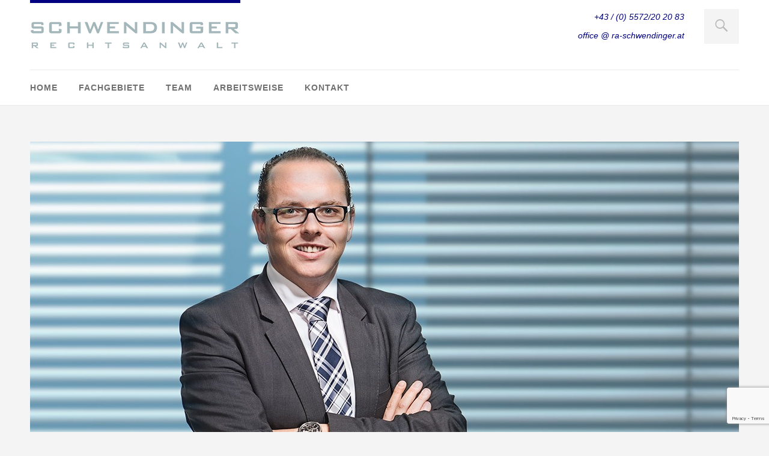

--- FILE ---
content_type: text/html; charset=UTF-8
request_url: https://www.ra-schwendinger.at/
body_size: 5134
content:
<!DOCTYPE html><html id="doc" class="no-js" lang="de-DE"><head><meta charset="UTF-8" /><meta name="viewport" content="width=device-width,initial-scale=1"><title>Mag. Bernhard Schwendinger | Rechtsanwaltskanzlei, Dornbirn</title><link rel="profile" href="https://gmpg.org/xfn/11" /> <!--[if lt IE 9]> <script src="https://www.ra-schwendinger.at/web/files/themes/dorayaki/js/html5.js" type="text/javascript"></script> <![endif]--><link rel='dns-prefetch' href='//www.google.com' /><link rel='dns-prefetch' href='//s.w.org' /><link rel="alternate" type="application/rss+xml" title="Mag. Bernhard Schwendinger &raquo; Feed" href="https://www.ra-schwendinger.at/feed/" /><link rel="alternate" type="application/rss+xml" title="Mag. Bernhard Schwendinger &raquo; Kommentar-Feed" href="https://www.ra-schwendinger.at/comments/feed/" /> <script type="text/javascript">window._wpemojiSettings = {"baseUrl":"https:\/\/s.w.org\/images\/core\/emoji\/11\/72x72\/","ext":".png","svgUrl":"https:\/\/s.w.org\/images\/core\/emoji\/11\/svg\/","svgExt":".svg","source":{"concatemoji":"https:\/\/www.ra-schwendinger.at\/web\/wp-includes\/js\/wp-emoji-release.min.js?ver=4.9.8"}};
			!function(a,b,c){function d(a,b){var c=String.fromCharCode;l.clearRect(0,0,k.width,k.height),l.fillText(c.apply(this,a),0,0);var d=k.toDataURL();l.clearRect(0,0,k.width,k.height),l.fillText(c.apply(this,b),0,0);var e=k.toDataURL();return d===e}function e(a){var b;if(!l||!l.fillText)return!1;switch(l.textBaseline="top",l.font="600 32px Arial",a){case"flag":return!(b=d([55356,56826,55356,56819],[55356,56826,8203,55356,56819]))&&(b=d([55356,57332,56128,56423,56128,56418,56128,56421,56128,56430,56128,56423,56128,56447],[55356,57332,8203,56128,56423,8203,56128,56418,8203,56128,56421,8203,56128,56430,8203,56128,56423,8203,56128,56447]),!b);case"emoji":return b=d([55358,56760,9792,65039],[55358,56760,8203,9792,65039]),!b}return!1}function f(a){var c=b.createElement("script");c.src=a,c.defer=c.type="text/javascript",b.getElementsByTagName("head")[0].appendChild(c)}var g,h,i,j,k=b.createElement("canvas"),l=k.getContext&&k.getContext("2d");for(j=Array("flag","emoji"),c.supports={everything:!0,everythingExceptFlag:!0},i=0;i<j.length;i++)c.supports[j[i]]=e(j[i]),c.supports.everything=c.supports.everything&&c.supports[j[i]],"flag"!==j[i]&&(c.supports.everythingExceptFlag=c.supports.everythingExceptFlag&&c.supports[j[i]]);c.supports.everythingExceptFlag=c.supports.everythingExceptFlag&&!c.supports.flag,c.DOMReady=!1,c.readyCallback=function(){c.DOMReady=!0},c.supports.everything||(h=function(){c.readyCallback()},b.addEventListener?(b.addEventListener("DOMContentLoaded",h,!1),a.addEventListener("load",h,!1)):(a.attachEvent("onload",h),b.attachEvent("onreadystatechange",function(){"complete"===b.readyState&&c.readyCallback()})),g=c.source||{},g.concatemoji?f(g.concatemoji):g.wpemoji&&g.twemoji&&(f(g.twemoji),f(g.wpemoji)))}(window,document,window._wpemojiSettings);</script> <style type="text/css">img.wp-smiley,
img.emoji {
	display: inline !important;
	border: none !important;
	box-shadow: none !important;
	height: 1em !important;
	width: 1em !important;
	margin: 0 .07em !important;
	vertical-align: -0.1em !important;
	background: none !important;
	padding: 0 !important;
}</style><link rel='stylesheet' id='contact-form-7-css'  href='https://www.ra-schwendinger.at/web/files/plugins/contact-form-7/includes/css/styles.css?ver=5.1.9' type='text/css' media='all' /><link rel='stylesheet' id='widgets-on-pages-css'  href='https://www.ra-schwendinger.at/web/files/plugins/widgets-on-pages/public/css/widgets-on-pages-public.css?ver=1.4.0' type='text/css' media='all' /><link rel='stylesheet' id='parent-style-css'  href='https://www.ra-schwendinger.at/web/files/themes/dorayaki/style.css?ver=4.9.8' type='text/css' media='all' /><link rel='stylesheet' id='dorayaki-style-css'  href='https://www.ra-schwendinger.at/web/files/themes/dorayaki-raschwendinger/style.css?ver=4.9.8' type='text/css' media='all' /> <script type='text/javascript' src='https://www.ra-schwendinger.at/web/wp-includes/js/jquery/jquery.js?ver=1.12.4'></script> <script type='text/javascript' src='https://www.ra-schwendinger.at/web/wp-includes/js/jquery/jquery-migrate.min.js?ver=1.4.1'></script> <script type='text/javascript' src='https://www.ra-schwendinger.at/web/files/themes/dorayaki/js/jquery.fitvids.js?ver=1.0'></script> <script type='text/javascript' src='https://www.ra-schwendinger.at/web/files/themes/dorayaki/js/custom.js?ver=1.0'></script> <link rel='https://api.w.org/' href='https://www.ra-schwendinger.at/wp-json/' /><link rel="EditURI" type="application/rsd+xml" title="RSD" href="https://www.ra-schwendinger.at/web/xmlrpc.php?rsd" /><link rel="wlwmanifest" type="application/wlwmanifest+xml" href="https://www.ra-schwendinger.at/web/wp-includes/wlwmanifest.xml" /><meta name="generator" content="WordPress 4.9.8" /><link rel="canonical" href="https://www.ra-schwendinger.at/" /><link rel='shortlink' href='https://www.ra-schwendinger.at/' /><link rel="alternate" type="application/json+oembed" href="https://www.ra-schwendinger.at/wp-json/oembed/1.0/embed?url=https%3A%2F%2Fwww.ra-schwendinger.at%2F" /><link rel="alternate" type="text/xml+oembed" href="https://www.ra-schwendinger.at/wp-json/oembed/1.0/embed?url=https%3A%2F%2Fwww.ra-schwendinger.at%2F&#038;format=xml" /><style type="text/css">/* Custom Footer Bg Color */
.footerlabel {color: #c0c0c0;}
#colophon {background: #c0c0c0;}</style><style type="text/css">/* Custom Link Color */
a,
.entry-header h2.entry-title a:hover,
.responsive-slider.flexslider .slide h2.slide-title a:hover,
input#submit:hover, 
input.wpcf7-submit:hover,
.format-link a.link:hover,
ul.dorayaki-rp li.rp-box h3.rp-title a:hover,
.responsive-slider.flexslider .slide h2.slide-title span,
.portfolio-box h3.portfolio-title a:hover,
.widget h3.widget-title a:hover,
.search-btn-open:before,
.menu-btn-open:before,
#site-nav li a:hover,
a.more-link:hover,
.morelink-icon:hover:after,
#comments .comment-content ul.comment-meta a:hover,
.contact-box .cb-emails span,
a#desktop-search-btn.btn-open:after {
	color: #000080;
}
.search-btn-open,
.menu-btn-open,
input[type="button"]:hover, 
input[type="submit"]:hover,
.jetpack_subscription_widget input[type="submit"]:hover,
input#submit:hover, 
input.wpcf7-submit:hover,
.contact-box a.cb-maplink:hover,
.entry-content p.slogan a:hover,
a.service-box:hover,
a#desktop-search-btn:hover,
a#desktop-search-btn.btn-open {
	background: #000080;
}
.responsive-slider.flexslider .flex-control-nav li a:hover {
	border: 1px solid #000080;
	background: #000080 !important;
}
#site-title {
	border-top: 5px solid #000080;
}
.search-btn-open,
.menu-btn-open {
	border-top: 1px solid #000080 !important;
	border-bottom: 1px solid #000080 !important;
}
@media screen and (min-width: 1260px) {
#site-nav li:hover > a {
	color: #000080;
}
}</style><style type="text/css">/* Custom Link Hover Color */
a:hover {color:#00008b;}</style><style type="text/css">/* Custom Header Widget Bg Color */
#masthead ul.headerinfo-text li span {background: #ffffff;}</style><style type="text/css">/* Custom Slider Bg Color */
.header-slider {background: #000080;}</style></head><body data-rsssl=1 class="home page-template page-template-page-templates page-template-full-width page-template-page-templatesfull-width-php page page-id-53"><header id="masthead" class="clearfix"><div class="headerinfo-wrap"><div id="site-title"> <a href="https://www.ra-schwendinger.at/" class="logo"><img src="https://www.ra-schwendinger.at/web/files/uploads/2015/07/logo_ra_schwendinger.jpg" alt="Mag. Bernhard Schwendinger" title="Mag. Bernhard Schwendinger" /></a></div></div><div class="mobile-nav-container"> <a href="" id="desktop-search-btn"><span>Suche</span></a><div id="search-wrap"><form method="get" id="searchform" action="https://www.ra-schwendinger.at/"> <input type="text" class="field" name="s" id="s" placeholder="Suchen..." /> <input type="submit" class="submit" name="submit" id="searchsubmit" value="Suche" /></form></div><div class="header-widget-wrap"><div id="dorayaki_headerinfo-3" class="widget widget_dorayaki_headerinfo"><ul class="headerinfo-text"><li class="headerinfo-top"><span><a href="tel: +435572202083">+43 / (0) 5572/20 20 83</a></span></li><li class="headerinfo-bottom"><span><a href="mailto:office@ra-schwendinger.at">office @ ra-schwendinger.at</a></span></li></ul></div></div></div> <a href="#nav-mobile" id="mobile-search-btn" class="search-icon"><span>Suche</span></a> <a href="#nav-mobile" id="mobile-menu-btn" class="menu-icon"><span>Menü</span></a><nav id="site-nav"><div class="menu-hauptmenue-container"><ul id="menu-hauptmenue" class="menu"><li id="menu-item-68" class="menu-item menu-item-type-post_type menu-item-object-page menu-item-home current-menu-item page_item page-item-53 current_page_item menu-item-68"><a href="https://www.ra-schwendinger.at/">Home</a></li><li id="menu-item-71" class="menu-item menu-item-type-post_type menu-item-object-page menu-item-71"><a href="https://www.ra-schwendinger.at/fachgebiete/">Fachgebiete</a></li><li id="menu-item-70" class="menu-item menu-item-type-post_type menu-item-object-page menu-item-70"><a href="https://www.ra-schwendinger.at/team/">Team</a></li><li id="menu-item-77" class="menu-item menu-item-type-post_type menu-item-object-page menu-item-77"><a href="https://www.ra-schwendinger.at/arbeitsweise/">Arbeitsweise</a></li><li id="menu-item-69" class="menu-item menu-item-type-post_type menu-item-object-page menu-item-69"><a href="https://www.ra-schwendinger.at/kontakt/">Kontakt</a></li></ul></div></nav></header><div class="header-img"><img width="1180" height="590" src="https://www.ra-schwendinger.at/web/files/uploads/2015/07/Header_Schwendinger-e1470168464112.jpg" class="attachment-post-thumbnail size-post-thumbnail wp-post-image" alt="" srcset="https://www.ra-schwendinger.at/web/files/uploads/2015/07/Header_Schwendinger-e1470168464112.jpg 1180w, https://www.ra-schwendinger.at/web/files/uploads/2015/07/Header_Schwendinger-e1470168464112-300x150.jpg 300w, https://www.ra-schwendinger.at/web/files/uploads/2015/07/Header_Schwendinger-e1470168464112-1024x512.jpg 1024w, https://www.ra-schwendinger.at/web/files/uploads/2015/07/Header_Schwendinger-e1470168464112-768x384.jpg 768w" sizes="(max-width: 1180px) 100vw, 1180px" /></div><div id="main-wrap"><div id="site-content" class="fullwidth"><article id="post-53" class="post-53 page type-page status-publish has-post-thumbnail hentry"><div class="entry-content clearfix"><h1>Herzlich willkommen!</h1><p style="text-align: justify;"><p class="slogan">Die Webseite der Rechtsanwaltskanzlei Mag. Bernhard Schwendinger bietet Ihnen einen Überblick über die von uns angebotenen Fachbereiche. Gerne vereinbaren Sie Ihren Termin gleich online. Wir freuen uns auf Ihren Besuch!</p></p><h2 class="centered"><span>Fachgebiete</span></h2><div id='Fachgebiete' class='widgets_on_page wop_tiny1  wop_small1  wop_medium1  wop_large1  wop_wide1'><ul><li id="dorayaki_service-2" class="widget widget_dorayaki_service"> <a class="service-box" href="https://www.ra-schwendinger.at/vertragsrecht/"> <img src="https://www.ra-schwendinger.at/web/files/uploads/2015/07/Platzhalter.png" alt="<br><br>Vertragsrecht" class="service-img"> <span class="service-name"><br><br>Vertragsrecht</span> <span class="service-info">Für jede Problem- und Interessenslage den maßgeschneiderten Vertrag zu erstellen ist unser Anspruch.</span> </a></li><li id="dorayaki_service-5" class="widget widget_dorayaki_service"> <a class="service-box" href="https://www.ra-schwendinger.at/immobilien-und-baurecht/"> <img src="https://www.ra-schwendinger.at/web/files/uploads/2015/07/Platzhalter.png" alt="Immobilien- <br>und <br>Baurecht" class="service-img"> <span class="service-name">Immobilien- <br>und <br>Baurecht</span> <span class="service-info">Den Kauf einer Immobilie aber auch den Bau eines Eigenheims vertraglich abzusichern ist unsere Aufgabe.</span> </a></li><li id="dorayaki_service-6" class="widget widget_dorayaki_service"> <a class="service-box" href="https://www.ra-schwendinger.at/strafrecht/"> <img src="https://www.ra-schwendinger.at/web/files/uploads/2015/07/Platzhalter.png" alt="<br><br>Strafrecht" class="service-img"> <span class="service-name"><br><br>Strafrecht</span> <span class="service-info">Die Aufklärung von Sachverhalten und die Vertretung unserer Klienten in Strafverfahren sind wichtige Tätigkeitsbereiche.</span> </a></li><li id="dorayaki_service-4" class="widget widget_dorayaki_service"> <a class="service-box" href="https://www.ra-schwendinger.at/schadenersatzrecht/"> <img src="https://www.ra-schwendinger.at/web/files/uploads/2015/07/Platzhalter.png" alt="Schadenersatz- und <br>Gewährleistungs-<br>recht" class="service-img"> <span class="service-name">Schadenersatz- und <br>Gewährleistungs-<br>recht</span> <span class="service-info">Die Verfolgung vertraglicher Ansprüche etwa aus Kauf-, Werk- oder Bauverträgen stellt einen Kernpunkt unserer Tätigkeit dar. </span> </a></li><li id="dorayaki_service-3" class="widget widget_dorayaki_service"> <a class="service-box" href="https://www.ra-schwendinger.at/familien-und-erbrecht/"> <img src="https://www.ra-schwendinger.at/web/files/uploads/2015/07/Platzhalter.png" alt="Familien- <br>und <br>Erbrecht" class="service-img"> <span class="service-name">Familien- <br>und <br>Erbrecht</span> <span class="service-info">Vorausschauende Regelungen bereits vor Eingehen einer familiären Bindung zu treffen ist Ziel unserer Beratung.</span> </a></li><li id="dorayaki_service-7" class="widget widget_dorayaki_service"> <a class="service-box" href="https://www.ra-schwendinger.at/fachgebiete/"> <img src="https://www.ra-schwendinger.at/web/files/uploads/2015/07/Platzhalter.png" alt="Übersicht <br>über alle <br>Fachgebiete" class="service-img"> <span class="service-name">Übersicht <br>über alle <br>Fachgebiete</span> <span class="service-info">Weitere Fachgebiete wie Arbeitsrecht, Vereinsrecht, aber auch Konsumentenschutz u.a. sind hier angeführt.</span> </a></li></ul></div><h2 class="centered"><span>Team</span></h2><div id='Team' class='widgets_on_page wop_tiny1  wop_small1  wop_medium1  wop_large1  wop_wide1'><ul><li id="dorayaki_team_small-2" class="widget widget_dorayaki_team_small"><div class="team-box-small"><div class="tm-info"> <img src="https://www.ra-schwendinger.at/web/files/uploads/2015/07/Portrait_Schwendinger.jpg" alt="Mag. Bernhard <br>Schwendinger" class="tm-img"><div class="tm-author"><h4>Mag. Bernhard <br>Schwendinger</h4> <span class="tms-pos">Rechtsanwalt</span></div></div><div class="tm-quote"><p>Damit das Recht zu Ihrem Recht wird!</p></div></div></li><li id="dorayaki_team_small-3" class="widget widget_dorayaki_team_small"><div class="team-box-small"><div class="tm-info"> <img src="https://www.ra-schwendinger.at/web/files/uploads/2015/07/julia_nigsch.jpg" alt="Julia Nigsch" class="tm-img"><div class="tm-author"><h4>Julia Nigsch</h4> <span class="tms-pos">Sekretariat</span></div></div><div class="tm-quote"><p></p></div></div></li><li id="dorayaki_team_small-4" class="widget widget_dorayaki_team_small"><div class="team-box-small"><div class="tm-info"> <img src="https://www.ra-schwendinger.at/web/files/uploads/2015/07/remziye_aykac.jpg" alt="Remziye Aykac" class="tm-img"><div class="tm-author"><h4>Remziye Aykac</h4> <span class="tms-pos">Sekretariat</span></div></div><div class="tm-quote"><p></p></div></div></li></ul></div><h2 class="centered"><span>Kontakt</span></h2><div id='Kontakt' class='widgets_on_page wop_tiny1  wop_small1  wop_medium1  wop_large1  wop_wide1'><ul><li id="dorayaki_contactbox-2" class="widget widget_dorayaki_contactbox"><div class="contact-box clearfix"><div class="cb-map"> <iframe src="https://www.google.com/maps/embed?pb=!1m18!1m12!1m3!1d750.4348618328818!2d9.74236630831247!3d47.40969181140894!2m3!1f0!2f0!3f0!3m2!1i1024!2i768!4f13.1!3m3!1m2!1s0x479b6b4a1802f72d%3A0x34fb6b615e1dafb4!2sMarktstra%C3%9Fe%2030%2C%206850%20Dornbirn!5e0!3m2!1sde!2sat!4v1750756964325&amp;output=embed" frameborder="0" marginwidth="0" marginheight="0" scrolling="no"></iframe></div><div class="cb-info clearfix"><div class="cb-address-wrap"><div class="cb-address"><p><b>Mag. Bernhard <br />Schwendinger</b><br /> Rechtsanwalt<br /> Marktstraße 30<br /> 6850 Dornbirn</p></div><div class="cb-additional">T <a href="tel:+435572202083">+43 (0) 5572/20 20 83</a></div> <a href="https://www.google.com/maps/embed?pb=!1m18!1m12!1m3!1d750.4348618328818!2d9.74236630831247!3d47.40969181140894!2m3!1f0!2f0!3f0!3m2!1i1024!2i768!4f13.1!3m3!1m2!1s0x479b6b4a1802f72d%3A0x34fb6b615e1dafb4!2sMarktstra%C3%9Fe%2030%2C%206850%20Dornbirn!5e0!3m2!1sde!2sat!4v1750756964325" class="cb-maplink" target="_blank">Karte im Browser</a></div><div class="cb-emails"><h5>Email an uns</h5><h6></h6> <span><a href="mailto:office@ra-schwendinger.at">office @ ra-schwendinger.at</a></span><h6><a href="https://www.ra-schwendinger.at/kontakt">oder nutzen Sie unser Kontaktformular</a></h6><span></span></div></div></div></li></ul></div></div></article><div id="comments" class="comments-area"></div></div></div><footer id="colophon" class="site-footer clearfix" role="contentinfo"><div id="site-info"><div class="credit-wrap"><nav class="footer-nav"><ul id="menu-fusszeile" class="menu"><li id="menu-item-89" class="menu-item menu-item-type-post_type menu-item-object-page menu-item-89"><a href="https://www.ra-schwendinger.at/impressum/">Impressum</a></li><li id="menu-item-201" class="menu-item menu-item-type-post_type menu-item-object-page menu-item-201"><a href="https://www.ra-schwendinger.at/datenschutzerklaerung/">Datenschutzerklärung</a></li></ul></nav><p class="credittext">&copy; 2015 RA Schwendinger</p></div><div class="footerlabel"><p class="footerlabel-title">Mag. Bernhard Schwendinger</p><p class="footerlabel-description">Rechtsanwaltskanzlei, Dornbirn</p></div></div></footer> <script type='text/javascript'>var wpcf7 = {"apiSettings":{"root":"https:\/\/www.ra-schwendinger.at\/wp-json\/contact-form-7\/v1","namespace":"contact-form-7\/v1"}};</script> <script type='text/javascript' src='https://www.ra-schwendinger.at/web/files/plugins/contact-form-7/includes/js/scripts.js?ver=5.1.9'></script> <script type='text/javascript' src='https://www.google.com/recaptcha/api.js?render=6LfrZNYUAAAAAPgP5fE050awSc0OHP9iMVfag3UH&#038;ver=3.0'></script> <script type='text/javascript' src='https://www.ra-schwendinger.at/web/wp-includes/js/wp-embed.min.js?ver=4.9.8'></script> <script type="text/javascript">( function( sitekey, actions ) {

	document.addEventListener( 'DOMContentLoaded', function( event ) {
		var wpcf7recaptcha = {

			execute: function( action ) {
				grecaptcha.execute(
					sitekey,
					{ action: action }
				).then( function( token ) {
					var event = new CustomEvent( 'wpcf7grecaptchaexecuted', {
						detail: {
							action: action,
							token: token,
						},
					} );

					document.dispatchEvent( event );
				} );
			},

			executeOnHomepage: function() {
				wpcf7recaptcha.execute( actions[ 'homepage' ] );
			},

			executeOnContactform: function() {
				wpcf7recaptcha.execute( actions[ 'contactform' ] );
			},

		};

		grecaptcha.ready(
			wpcf7recaptcha.executeOnHomepage
		);

		document.addEventListener( 'change',
			wpcf7recaptcha.executeOnContactform, false
		);

		document.addEventListener( 'wpcf7submit',
			wpcf7recaptcha.executeOnHomepage, false
		);

	} );

	document.addEventListener( 'wpcf7grecaptchaexecuted', function( event ) {
		var fields = document.querySelectorAll(
			"form.wpcf7-form input[name='g-recaptcha-response']"
		);

		for ( var i = 0; i < fields.length; i++ ) {
			var field = fields[ i ];
			field.setAttribute( 'value', event.detail.token );
		}
	} );

} )(
	'6LfrZNYUAAAAAPgP5fE050awSc0OHP9iMVfag3UH',
	{"homepage":"homepage","contactform":"contactform"}
);</script> </body></html>

--- FILE ---
content_type: text/html; charset=utf-8
request_url: https://www.google.com/recaptcha/api2/anchor?ar=1&k=6LfrZNYUAAAAAPgP5fE050awSc0OHP9iMVfag3UH&co=aHR0cHM6Ly93d3cucmEtc2Nod2VuZGluZ2VyLmF0OjQ0Mw..&hl=en&v=PoyoqOPhxBO7pBk68S4YbpHZ&size=invisible&anchor-ms=20000&execute-ms=30000&cb=sjcvnlhfptv7
body_size: 49028
content:
<!DOCTYPE HTML><html dir="ltr" lang="en"><head><meta http-equiv="Content-Type" content="text/html; charset=UTF-8">
<meta http-equiv="X-UA-Compatible" content="IE=edge">
<title>reCAPTCHA</title>
<style type="text/css">
/* cyrillic-ext */
@font-face {
  font-family: 'Roboto';
  font-style: normal;
  font-weight: 400;
  font-stretch: 100%;
  src: url(//fonts.gstatic.com/s/roboto/v48/KFO7CnqEu92Fr1ME7kSn66aGLdTylUAMa3GUBHMdazTgWw.woff2) format('woff2');
  unicode-range: U+0460-052F, U+1C80-1C8A, U+20B4, U+2DE0-2DFF, U+A640-A69F, U+FE2E-FE2F;
}
/* cyrillic */
@font-face {
  font-family: 'Roboto';
  font-style: normal;
  font-weight: 400;
  font-stretch: 100%;
  src: url(//fonts.gstatic.com/s/roboto/v48/KFO7CnqEu92Fr1ME7kSn66aGLdTylUAMa3iUBHMdazTgWw.woff2) format('woff2');
  unicode-range: U+0301, U+0400-045F, U+0490-0491, U+04B0-04B1, U+2116;
}
/* greek-ext */
@font-face {
  font-family: 'Roboto';
  font-style: normal;
  font-weight: 400;
  font-stretch: 100%;
  src: url(//fonts.gstatic.com/s/roboto/v48/KFO7CnqEu92Fr1ME7kSn66aGLdTylUAMa3CUBHMdazTgWw.woff2) format('woff2');
  unicode-range: U+1F00-1FFF;
}
/* greek */
@font-face {
  font-family: 'Roboto';
  font-style: normal;
  font-weight: 400;
  font-stretch: 100%;
  src: url(//fonts.gstatic.com/s/roboto/v48/KFO7CnqEu92Fr1ME7kSn66aGLdTylUAMa3-UBHMdazTgWw.woff2) format('woff2');
  unicode-range: U+0370-0377, U+037A-037F, U+0384-038A, U+038C, U+038E-03A1, U+03A3-03FF;
}
/* math */
@font-face {
  font-family: 'Roboto';
  font-style: normal;
  font-weight: 400;
  font-stretch: 100%;
  src: url(//fonts.gstatic.com/s/roboto/v48/KFO7CnqEu92Fr1ME7kSn66aGLdTylUAMawCUBHMdazTgWw.woff2) format('woff2');
  unicode-range: U+0302-0303, U+0305, U+0307-0308, U+0310, U+0312, U+0315, U+031A, U+0326-0327, U+032C, U+032F-0330, U+0332-0333, U+0338, U+033A, U+0346, U+034D, U+0391-03A1, U+03A3-03A9, U+03B1-03C9, U+03D1, U+03D5-03D6, U+03F0-03F1, U+03F4-03F5, U+2016-2017, U+2034-2038, U+203C, U+2040, U+2043, U+2047, U+2050, U+2057, U+205F, U+2070-2071, U+2074-208E, U+2090-209C, U+20D0-20DC, U+20E1, U+20E5-20EF, U+2100-2112, U+2114-2115, U+2117-2121, U+2123-214F, U+2190, U+2192, U+2194-21AE, U+21B0-21E5, U+21F1-21F2, U+21F4-2211, U+2213-2214, U+2216-22FF, U+2308-230B, U+2310, U+2319, U+231C-2321, U+2336-237A, U+237C, U+2395, U+239B-23B7, U+23D0, U+23DC-23E1, U+2474-2475, U+25AF, U+25B3, U+25B7, U+25BD, U+25C1, U+25CA, U+25CC, U+25FB, U+266D-266F, U+27C0-27FF, U+2900-2AFF, U+2B0E-2B11, U+2B30-2B4C, U+2BFE, U+3030, U+FF5B, U+FF5D, U+1D400-1D7FF, U+1EE00-1EEFF;
}
/* symbols */
@font-face {
  font-family: 'Roboto';
  font-style: normal;
  font-weight: 400;
  font-stretch: 100%;
  src: url(//fonts.gstatic.com/s/roboto/v48/KFO7CnqEu92Fr1ME7kSn66aGLdTylUAMaxKUBHMdazTgWw.woff2) format('woff2');
  unicode-range: U+0001-000C, U+000E-001F, U+007F-009F, U+20DD-20E0, U+20E2-20E4, U+2150-218F, U+2190, U+2192, U+2194-2199, U+21AF, U+21E6-21F0, U+21F3, U+2218-2219, U+2299, U+22C4-22C6, U+2300-243F, U+2440-244A, U+2460-24FF, U+25A0-27BF, U+2800-28FF, U+2921-2922, U+2981, U+29BF, U+29EB, U+2B00-2BFF, U+4DC0-4DFF, U+FFF9-FFFB, U+10140-1018E, U+10190-1019C, U+101A0, U+101D0-101FD, U+102E0-102FB, U+10E60-10E7E, U+1D2C0-1D2D3, U+1D2E0-1D37F, U+1F000-1F0FF, U+1F100-1F1AD, U+1F1E6-1F1FF, U+1F30D-1F30F, U+1F315, U+1F31C, U+1F31E, U+1F320-1F32C, U+1F336, U+1F378, U+1F37D, U+1F382, U+1F393-1F39F, U+1F3A7-1F3A8, U+1F3AC-1F3AF, U+1F3C2, U+1F3C4-1F3C6, U+1F3CA-1F3CE, U+1F3D4-1F3E0, U+1F3ED, U+1F3F1-1F3F3, U+1F3F5-1F3F7, U+1F408, U+1F415, U+1F41F, U+1F426, U+1F43F, U+1F441-1F442, U+1F444, U+1F446-1F449, U+1F44C-1F44E, U+1F453, U+1F46A, U+1F47D, U+1F4A3, U+1F4B0, U+1F4B3, U+1F4B9, U+1F4BB, U+1F4BF, U+1F4C8-1F4CB, U+1F4D6, U+1F4DA, U+1F4DF, U+1F4E3-1F4E6, U+1F4EA-1F4ED, U+1F4F7, U+1F4F9-1F4FB, U+1F4FD-1F4FE, U+1F503, U+1F507-1F50B, U+1F50D, U+1F512-1F513, U+1F53E-1F54A, U+1F54F-1F5FA, U+1F610, U+1F650-1F67F, U+1F687, U+1F68D, U+1F691, U+1F694, U+1F698, U+1F6AD, U+1F6B2, U+1F6B9-1F6BA, U+1F6BC, U+1F6C6-1F6CF, U+1F6D3-1F6D7, U+1F6E0-1F6EA, U+1F6F0-1F6F3, U+1F6F7-1F6FC, U+1F700-1F7FF, U+1F800-1F80B, U+1F810-1F847, U+1F850-1F859, U+1F860-1F887, U+1F890-1F8AD, U+1F8B0-1F8BB, U+1F8C0-1F8C1, U+1F900-1F90B, U+1F93B, U+1F946, U+1F984, U+1F996, U+1F9E9, U+1FA00-1FA6F, U+1FA70-1FA7C, U+1FA80-1FA89, U+1FA8F-1FAC6, U+1FACE-1FADC, U+1FADF-1FAE9, U+1FAF0-1FAF8, U+1FB00-1FBFF;
}
/* vietnamese */
@font-face {
  font-family: 'Roboto';
  font-style: normal;
  font-weight: 400;
  font-stretch: 100%;
  src: url(//fonts.gstatic.com/s/roboto/v48/KFO7CnqEu92Fr1ME7kSn66aGLdTylUAMa3OUBHMdazTgWw.woff2) format('woff2');
  unicode-range: U+0102-0103, U+0110-0111, U+0128-0129, U+0168-0169, U+01A0-01A1, U+01AF-01B0, U+0300-0301, U+0303-0304, U+0308-0309, U+0323, U+0329, U+1EA0-1EF9, U+20AB;
}
/* latin-ext */
@font-face {
  font-family: 'Roboto';
  font-style: normal;
  font-weight: 400;
  font-stretch: 100%;
  src: url(//fonts.gstatic.com/s/roboto/v48/KFO7CnqEu92Fr1ME7kSn66aGLdTylUAMa3KUBHMdazTgWw.woff2) format('woff2');
  unicode-range: U+0100-02BA, U+02BD-02C5, U+02C7-02CC, U+02CE-02D7, U+02DD-02FF, U+0304, U+0308, U+0329, U+1D00-1DBF, U+1E00-1E9F, U+1EF2-1EFF, U+2020, U+20A0-20AB, U+20AD-20C0, U+2113, U+2C60-2C7F, U+A720-A7FF;
}
/* latin */
@font-face {
  font-family: 'Roboto';
  font-style: normal;
  font-weight: 400;
  font-stretch: 100%;
  src: url(//fonts.gstatic.com/s/roboto/v48/KFO7CnqEu92Fr1ME7kSn66aGLdTylUAMa3yUBHMdazQ.woff2) format('woff2');
  unicode-range: U+0000-00FF, U+0131, U+0152-0153, U+02BB-02BC, U+02C6, U+02DA, U+02DC, U+0304, U+0308, U+0329, U+2000-206F, U+20AC, U+2122, U+2191, U+2193, U+2212, U+2215, U+FEFF, U+FFFD;
}
/* cyrillic-ext */
@font-face {
  font-family: 'Roboto';
  font-style: normal;
  font-weight: 500;
  font-stretch: 100%;
  src: url(//fonts.gstatic.com/s/roboto/v48/KFO7CnqEu92Fr1ME7kSn66aGLdTylUAMa3GUBHMdazTgWw.woff2) format('woff2');
  unicode-range: U+0460-052F, U+1C80-1C8A, U+20B4, U+2DE0-2DFF, U+A640-A69F, U+FE2E-FE2F;
}
/* cyrillic */
@font-face {
  font-family: 'Roboto';
  font-style: normal;
  font-weight: 500;
  font-stretch: 100%;
  src: url(//fonts.gstatic.com/s/roboto/v48/KFO7CnqEu92Fr1ME7kSn66aGLdTylUAMa3iUBHMdazTgWw.woff2) format('woff2');
  unicode-range: U+0301, U+0400-045F, U+0490-0491, U+04B0-04B1, U+2116;
}
/* greek-ext */
@font-face {
  font-family: 'Roboto';
  font-style: normal;
  font-weight: 500;
  font-stretch: 100%;
  src: url(//fonts.gstatic.com/s/roboto/v48/KFO7CnqEu92Fr1ME7kSn66aGLdTylUAMa3CUBHMdazTgWw.woff2) format('woff2');
  unicode-range: U+1F00-1FFF;
}
/* greek */
@font-face {
  font-family: 'Roboto';
  font-style: normal;
  font-weight: 500;
  font-stretch: 100%;
  src: url(//fonts.gstatic.com/s/roboto/v48/KFO7CnqEu92Fr1ME7kSn66aGLdTylUAMa3-UBHMdazTgWw.woff2) format('woff2');
  unicode-range: U+0370-0377, U+037A-037F, U+0384-038A, U+038C, U+038E-03A1, U+03A3-03FF;
}
/* math */
@font-face {
  font-family: 'Roboto';
  font-style: normal;
  font-weight: 500;
  font-stretch: 100%;
  src: url(//fonts.gstatic.com/s/roboto/v48/KFO7CnqEu92Fr1ME7kSn66aGLdTylUAMawCUBHMdazTgWw.woff2) format('woff2');
  unicode-range: U+0302-0303, U+0305, U+0307-0308, U+0310, U+0312, U+0315, U+031A, U+0326-0327, U+032C, U+032F-0330, U+0332-0333, U+0338, U+033A, U+0346, U+034D, U+0391-03A1, U+03A3-03A9, U+03B1-03C9, U+03D1, U+03D5-03D6, U+03F0-03F1, U+03F4-03F5, U+2016-2017, U+2034-2038, U+203C, U+2040, U+2043, U+2047, U+2050, U+2057, U+205F, U+2070-2071, U+2074-208E, U+2090-209C, U+20D0-20DC, U+20E1, U+20E5-20EF, U+2100-2112, U+2114-2115, U+2117-2121, U+2123-214F, U+2190, U+2192, U+2194-21AE, U+21B0-21E5, U+21F1-21F2, U+21F4-2211, U+2213-2214, U+2216-22FF, U+2308-230B, U+2310, U+2319, U+231C-2321, U+2336-237A, U+237C, U+2395, U+239B-23B7, U+23D0, U+23DC-23E1, U+2474-2475, U+25AF, U+25B3, U+25B7, U+25BD, U+25C1, U+25CA, U+25CC, U+25FB, U+266D-266F, U+27C0-27FF, U+2900-2AFF, U+2B0E-2B11, U+2B30-2B4C, U+2BFE, U+3030, U+FF5B, U+FF5D, U+1D400-1D7FF, U+1EE00-1EEFF;
}
/* symbols */
@font-face {
  font-family: 'Roboto';
  font-style: normal;
  font-weight: 500;
  font-stretch: 100%;
  src: url(//fonts.gstatic.com/s/roboto/v48/KFO7CnqEu92Fr1ME7kSn66aGLdTylUAMaxKUBHMdazTgWw.woff2) format('woff2');
  unicode-range: U+0001-000C, U+000E-001F, U+007F-009F, U+20DD-20E0, U+20E2-20E4, U+2150-218F, U+2190, U+2192, U+2194-2199, U+21AF, U+21E6-21F0, U+21F3, U+2218-2219, U+2299, U+22C4-22C6, U+2300-243F, U+2440-244A, U+2460-24FF, U+25A0-27BF, U+2800-28FF, U+2921-2922, U+2981, U+29BF, U+29EB, U+2B00-2BFF, U+4DC0-4DFF, U+FFF9-FFFB, U+10140-1018E, U+10190-1019C, U+101A0, U+101D0-101FD, U+102E0-102FB, U+10E60-10E7E, U+1D2C0-1D2D3, U+1D2E0-1D37F, U+1F000-1F0FF, U+1F100-1F1AD, U+1F1E6-1F1FF, U+1F30D-1F30F, U+1F315, U+1F31C, U+1F31E, U+1F320-1F32C, U+1F336, U+1F378, U+1F37D, U+1F382, U+1F393-1F39F, U+1F3A7-1F3A8, U+1F3AC-1F3AF, U+1F3C2, U+1F3C4-1F3C6, U+1F3CA-1F3CE, U+1F3D4-1F3E0, U+1F3ED, U+1F3F1-1F3F3, U+1F3F5-1F3F7, U+1F408, U+1F415, U+1F41F, U+1F426, U+1F43F, U+1F441-1F442, U+1F444, U+1F446-1F449, U+1F44C-1F44E, U+1F453, U+1F46A, U+1F47D, U+1F4A3, U+1F4B0, U+1F4B3, U+1F4B9, U+1F4BB, U+1F4BF, U+1F4C8-1F4CB, U+1F4D6, U+1F4DA, U+1F4DF, U+1F4E3-1F4E6, U+1F4EA-1F4ED, U+1F4F7, U+1F4F9-1F4FB, U+1F4FD-1F4FE, U+1F503, U+1F507-1F50B, U+1F50D, U+1F512-1F513, U+1F53E-1F54A, U+1F54F-1F5FA, U+1F610, U+1F650-1F67F, U+1F687, U+1F68D, U+1F691, U+1F694, U+1F698, U+1F6AD, U+1F6B2, U+1F6B9-1F6BA, U+1F6BC, U+1F6C6-1F6CF, U+1F6D3-1F6D7, U+1F6E0-1F6EA, U+1F6F0-1F6F3, U+1F6F7-1F6FC, U+1F700-1F7FF, U+1F800-1F80B, U+1F810-1F847, U+1F850-1F859, U+1F860-1F887, U+1F890-1F8AD, U+1F8B0-1F8BB, U+1F8C0-1F8C1, U+1F900-1F90B, U+1F93B, U+1F946, U+1F984, U+1F996, U+1F9E9, U+1FA00-1FA6F, U+1FA70-1FA7C, U+1FA80-1FA89, U+1FA8F-1FAC6, U+1FACE-1FADC, U+1FADF-1FAE9, U+1FAF0-1FAF8, U+1FB00-1FBFF;
}
/* vietnamese */
@font-face {
  font-family: 'Roboto';
  font-style: normal;
  font-weight: 500;
  font-stretch: 100%;
  src: url(//fonts.gstatic.com/s/roboto/v48/KFO7CnqEu92Fr1ME7kSn66aGLdTylUAMa3OUBHMdazTgWw.woff2) format('woff2');
  unicode-range: U+0102-0103, U+0110-0111, U+0128-0129, U+0168-0169, U+01A0-01A1, U+01AF-01B0, U+0300-0301, U+0303-0304, U+0308-0309, U+0323, U+0329, U+1EA0-1EF9, U+20AB;
}
/* latin-ext */
@font-face {
  font-family: 'Roboto';
  font-style: normal;
  font-weight: 500;
  font-stretch: 100%;
  src: url(//fonts.gstatic.com/s/roboto/v48/KFO7CnqEu92Fr1ME7kSn66aGLdTylUAMa3KUBHMdazTgWw.woff2) format('woff2');
  unicode-range: U+0100-02BA, U+02BD-02C5, U+02C7-02CC, U+02CE-02D7, U+02DD-02FF, U+0304, U+0308, U+0329, U+1D00-1DBF, U+1E00-1E9F, U+1EF2-1EFF, U+2020, U+20A0-20AB, U+20AD-20C0, U+2113, U+2C60-2C7F, U+A720-A7FF;
}
/* latin */
@font-face {
  font-family: 'Roboto';
  font-style: normal;
  font-weight: 500;
  font-stretch: 100%;
  src: url(//fonts.gstatic.com/s/roboto/v48/KFO7CnqEu92Fr1ME7kSn66aGLdTylUAMa3yUBHMdazQ.woff2) format('woff2');
  unicode-range: U+0000-00FF, U+0131, U+0152-0153, U+02BB-02BC, U+02C6, U+02DA, U+02DC, U+0304, U+0308, U+0329, U+2000-206F, U+20AC, U+2122, U+2191, U+2193, U+2212, U+2215, U+FEFF, U+FFFD;
}
/* cyrillic-ext */
@font-face {
  font-family: 'Roboto';
  font-style: normal;
  font-weight: 900;
  font-stretch: 100%;
  src: url(//fonts.gstatic.com/s/roboto/v48/KFO7CnqEu92Fr1ME7kSn66aGLdTylUAMa3GUBHMdazTgWw.woff2) format('woff2');
  unicode-range: U+0460-052F, U+1C80-1C8A, U+20B4, U+2DE0-2DFF, U+A640-A69F, U+FE2E-FE2F;
}
/* cyrillic */
@font-face {
  font-family: 'Roboto';
  font-style: normal;
  font-weight: 900;
  font-stretch: 100%;
  src: url(//fonts.gstatic.com/s/roboto/v48/KFO7CnqEu92Fr1ME7kSn66aGLdTylUAMa3iUBHMdazTgWw.woff2) format('woff2');
  unicode-range: U+0301, U+0400-045F, U+0490-0491, U+04B0-04B1, U+2116;
}
/* greek-ext */
@font-face {
  font-family: 'Roboto';
  font-style: normal;
  font-weight: 900;
  font-stretch: 100%;
  src: url(//fonts.gstatic.com/s/roboto/v48/KFO7CnqEu92Fr1ME7kSn66aGLdTylUAMa3CUBHMdazTgWw.woff2) format('woff2');
  unicode-range: U+1F00-1FFF;
}
/* greek */
@font-face {
  font-family: 'Roboto';
  font-style: normal;
  font-weight: 900;
  font-stretch: 100%;
  src: url(//fonts.gstatic.com/s/roboto/v48/KFO7CnqEu92Fr1ME7kSn66aGLdTylUAMa3-UBHMdazTgWw.woff2) format('woff2');
  unicode-range: U+0370-0377, U+037A-037F, U+0384-038A, U+038C, U+038E-03A1, U+03A3-03FF;
}
/* math */
@font-face {
  font-family: 'Roboto';
  font-style: normal;
  font-weight: 900;
  font-stretch: 100%;
  src: url(//fonts.gstatic.com/s/roboto/v48/KFO7CnqEu92Fr1ME7kSn66aGLdTylUAMawCUBHMdazTgWw.woff2) format('woff2');
  unicode-range: U+0302-0303, U+0305, U+0307-0308, U+0310, U+0312, U+0315, U+031A, U+0326-0327, U+032C, U+032F-0330, U+0332-0333, U+0338, U+033A, U+0346, U+034D, U+0391-03A1, U+03A3-03A9, U+03B1-03C9, U+03D1, U+03D5-03D6, U+03F0-03F1, U+03F4-03F5, U+2016-2017, U+2034-2038, U+203C, U+2040, U+2043, U+2047, U+2050, U+2057, U+205F, U+2070-2071, U+2074-208E, U+2090-209C, U+20D0-20DC, U+20E1, U+20E5-20EF, U+2100-2112, U+2114-2115, U+2117-2121, U+2123-214F, U+2190, U+2192, U+2194-21AE, U+21B0-21E5, U+21F1-21F2, U+21F4-2211, U+2213-2214, U+2216-22FF, U+2308-230B, U+2310, U+2319, U+231C-2321, U+2336-237A, U+237C, U+2395, U+239B-23B7, U+23D0, U+23DC-23E1, U+2474-2475, U+25AF, U+25B3, U+25B7, U+25BD, U+25C1, U+25CA, U+25CC, U+25FB, U+266D-266F, U+27C0-27FF, U+2900-2AFF, U+2B0E-2B11, U+2B30-2B4C, U+2BFE, U+3030, U+FF5B, U+FF5D, U+1D400-1D7FF, U+1EE00-1EEFF;
}
/* symbols */
@font-face {
  font-family: 'Roboto';
  font-style: normal;
  font-weight: 900;
  font-stretch: 100%;
  src: url(//fonts.gstatic.com/s/roboto/v48/KFO7CnqEu92Fr1ME7kSn66aGLdTylUAMaxKUBHMdazTgWw.woff2) format('woff2');
  unicode-range: U+0001-000C, U+000E-001F, U+007F-009F, U+20DD-20E0, U+20E2-20E4, U+2150-218F, U+2190, U+2192, U+2194-2199, U+21AF, U+21E6-21F0, U+21F3, U+2218-2219, U+2299, U+22C4-22C6, U+2300-243F, U+2440-244A, U+2460-24FF, U+25A0-27BF, U+2800-28FF, U+2921-2922, U+2981, U+29BF, U+29EB, U+2B00-2BFF, U+4DC0-4DFF, U+FFF9-FFFB, U+10140-1018E, U+10190-1019C, U+101A0, U+101D0-101FD, U+102E0-102FB, U+10E60-10E7E, U+1D2C0-1D2D3, U+1D2E0-1D37F, U+1F000-1F0FF, U+1F100-1F1AD, U+1F1E6-1F1FF, U+1F30D-1F30F, U+1F315, U+1F31C, U+1F31E, U+1F320-1F32C, U+1F336, U+1F378, U+1F37D, U+1F382, U+1F393-1F39F, U+1F3A7-1F3A8, U+1F3AC-1F3AF, U+1F3C2, U+1F3C4-1F3C6, U+1F3CA-1F3CE, U+1F3D4-1F3E0, U+1F3ED, U+1F3F1-1F3F3, U+1F3F5-1F3F7, U+1F408, U+1F415, U+1F41F, U+1F426, U+1F43F, U+1F441-1F442, U+1F444, U+1F446-1F449, U+1F44C-1F44E, U+1F453, U+1F46A, U+1F47D, U+1F4A3, U+1F4B0, U+1F4B3, U+1F4B9, U+1F4BB, U+1F4BF, U+1F4C8-1F4CB, U+1F4D6, U+1F4DA, U+1F4DF, U+1F4E3-1F4E6, U+1F4EA-1F4ED, U+1F4F7, U+1F4F9-1F4FB, U+1F4FD-1F4FE, U+1F503, U+1F507-1F50B, U+1F50D, U+1F512-1F513, U+1F53E-1F54A, U+1F54F-1F5FA, U+1F610, U+1F650-1F67F, U+1F687, U+1F68D, U+1F691, U+1F694, U+1F698, U+1F6AD, U+1F6B2, U+1F6B9-1F6BA, U+1F6BC, U+1F6C6-1F6CF, U+1F6D3-1F6D7, U+1F6E0-1F6EA, U+1F6F0-1F6F3, U+1F6F7-1F6FC, U+1F700-1F7FF, U+1F800-1F80B, U+1F810-1F847, U+1F850-1F859, U+1F860-1F887, U+1F890-1F8AD, U+1F8B0-1F8BB, U+1F8C0-1F8C1, U+1F900-1F90B, U+1F93B, U+1F946, U+1F984, U+1F996, U+1F9E9, U+1FA00-1FA6F, U+1FA70-1FA7C, U+1FA80-1FA89, U+1FA8F-1FAC6, U+1FACE-1FADC, U+1FADF-1FAE9, U+1FAF0-1FAF8, U+1FB00-1FBFF;
}
/* vietnamese */
@font-face {
  font-family: 'Roboto';
  font-style: normal;
  font-weight: 900;
  font-stretch: 100%;
  src: url(//fonts.gstatic.com/s/roboto/v48/KFO7CnqEu92Fr1ME7kSn66aGLdTylUAMa3OUBHMdazTgWw.woff2) format('woff2');
  unicode-range: U+0102-0103, U+0110-0111, U+0128-0129, U+0168-0169, U+01A0-01A1, U+01AF-01B0, U+0300-0301, U+0303-0304, U+0308-0309, U+0323, U+0329, U+1EA0-1EF9, U+20AB;
}
/* latin-ext */
@font-face {
  font-family: 'Roboto';
  font-style: normal;
  font-weight: 900;
  font-stretch: 100%;
  src: url(//fonts.gstatic.com/s/roboto/v48/KFO7CnqEu92Fr1ME7kSn66aGLdTylUAMa3KUBHMdazTgWw.woff2) format('woff2');
  unicode-range: U+0100-02BA, U+02BD-02C5, U+02C7-02CC, U+02CE-02D7, U+02DD-02FF, U+0304, U+0308, U+0329, U+1D00-1DBF, U+1E00-1E9F, U+1EF2-1EFF, U+2020, U+20A0-20AB, U+20AD-20C0, U+2113, U+2C60-2C7F, U+A720-A7FF;
}
/* latin */
@font-face {
  font-family: 'Roboto';
  font-style: normal;
  font-weight: 900;
  font-stretch: 100%;
  src: url(//fonts.gstatic.com/s/roboto/v48/KFO7CnqEu92Fr1ME7kSn66aGLdTylUAMa3yUBHMdazQ.woff2) format('woff2');
  unicode-range: U+0000-00FF, U+0131, U+0152-0153, U+02BB-02BC, U+02C6, U+02DA, U+02DC, U+0304, U+0308, U+0329, U+2000-206F, U+20AC, U+2122, U+2191, U+2193, U+2212, U+2215, U+FEFF, U+FFFD;
}

</style>
<link rel="stylesheet" type="text/css" href="https://www.gstatic.com/recaptcha/releases/PoyoqOPhxBO7pBk68S4YbpHZ/styles__ltr.css">
<script nonce="U65NfMZizFyIlVKkMZshmg" type="text/javascript">window['__recaptcha_api'] = 'https://www.google.com/recaptcha/api2/';</script>
<script type="text/javascript" src="https://www.gstatic.com/recaptcha/releases/PoyoqOPhxBO7pBk68S4YbpHZ/recaptcha__en.js" nonce="U65NfMZizFyIlVKkMZshmg">
      
    </script></head>
<body><div id="rc-anchor-alert" class="rc-anchor-alert"></div>
<input type="hidden" id="recaptcha-token" value="[base64]">
<script type="text/javascript" nonce="U65NfMZizFyIlVKkMZshmg">
      recaptcha.anchor.Main.init("[\x22ainput\x22,[\x22bgdata\x22,\x22\x22,\[base64]/[base64]/[base64]/ZyhXLGgpOnEoW04sMjEsbF0sVywwKSxoKSxmYWxzZSxmYWxzZSl9Y2F0Y2goayl7RygzNTgsVyk/[base64]/[base64]/[base64]/[base64]/[base64]/[base64]/[base64]/bmV3IEJbT10oRFswXSk6dz09Mj9uZXcgQltPXShEWzBdLERbMV0pOnc9PTM/bmV3IEJbT10oRFswXSxEWzFdLERbMl0pOnc9PTQ/[base64]/[base64]/[base64]/[base64]/[base64]\\u003d\x22,\[base64]\\u003d\x22,\x22wpLCiMKFw7zDhcOIwqvDt8OOw7XCo1BzccKMwpw6QTwFw63Djh7DrcOpw63DosOrccOgwrzCvMKFwqvCjQ5vwqk3f8OywqlmwqJPw4jDrMOxLmHCkVrCpTpIwpQsO8ORwpvDm8K+Y8Orw7HCqsKAw75wEDXDgMKGwq/CqMOdRVvDuFNNwpjDviMdw4XCln/ChHNHcH5tQMOeHVl6VHfDiX7Cv8OEwr7ClcOWOGXCi0HCgTkiXxLCjMOMw7lQw6tBwr5Ewq5qYCHCimbDnsO7ScONKcKNeyApwqXCsGkHw4zCgGrCrsOgX8O4bT7CnsOBwr7Dt8Kmw4oBw7DCjMOSwrHCumJ/wrhWHWrDg8Kww6DCr8KQUyMYNwE2wqkpRsKNwpNMG8OpwqrDocO3wqzDmMKjw6hjw67DtsOYw45xwrtWwp7CkwAqbcK/bWl6wrjDrsOAwopHw4prw7rDvTAoecK9GMOtGVwuPWFqKk8VQwXCnAnDowTCgcKwwqchwqPDlsOhUFEnbStuwodtLMOswq3DtMO0wp1nY8KEw7kUZsOEwqQAasOzM0DCmsKlSy7CqsO7DVE6GcOlw6p0eiRTMXLCnsOAXkAoLCLCkW8cw4PCpS5/wrPCiz7DkThQw6DCnMOldijCmcO0ZsKmw65sacOEwoNmw4Z7wo3CmMOXwoYCeATDlMOqFHs+wrPCrgdgAcOTHjjDu1EzWHbDpMKNWkrCt8OPw7lRwrHCrsKIEMO9dhnDtMOQLFVzJlMXX8OUMkUzw4xwOsOsw6DCh3JYMWLCkS3Cvhorf8K0wqlYe1QZSB/[base64]/J8KQwptKwoVcwqhVe8KFwq7CusOpwqYpLMKUbMOUVQrDjcKYwrfDgsKUwofCmGxNJsKtwqLCuFEnw5LDr8O0DcO+w6jCo8OlVn5sw5bCkTM/[base64]/ClmrCvyzDmAgAZ8O7A8K3f8Odw6xLw44CwofCm8OFwp7DogLCv8OZwo4hw4nDqnTDsWliBj8JHB/CscKmw50eHsOywp0Jwpg/wrQzR8Knw4PCt8OBVR9rCMOPwowBw7rCtwQfGMOnZjnCg8K9FMK8fsO+w7J2w4pQfsOVJsKzTMOIwpzClcKVwpHDncOaIy7CncOlwqIuw5nDrQ1cwrotwpjDoB4zwpjCqn09wqTDvsKRESwdHMKzw45RLk/DjwjDm8KbwpU5wojDvHPDrMKXw5IrRAQVwrMYw77Co8KVRMKhwqzDiMKDw7EewoPCj8KHwq4MBMO+w6YXw7PCmhswEARFwo/Dk3oXw53CjsK5JsKXwpFcOsOPc8OnwpQMwrzDvcOHwqvDoRjCjyfDrC7DgC3CvMOeS2rDucOewp9BPUjDoB/CsH3DqxHDqQcJwo7Do8KmKHA7wo5kw7vCn8ORwrMfM8Kid8Ktw4Qewp1aV8K7w4fCtsO4w5lfWsKvRAjClAjDkMKEdVPCj3ZjMcORwp0gw6zChcKvGCXCoWcDEsKMNMKcAhwaw5wFBMOOH8OyVcOdw7p/w75Sf8OXw5Bbfgl2wqtuTsKrwo1pw6R2wr/DtUZyBcOzwoMOw6kbw4rCgsOMwqHClsOcbMKfcTsyw4FyS8OAwo7ClQzCtsKLwpbCj8KpLirDoibCiMKDaMOnCXk3J2YXw7jDu8O7w5YvwrROw7dgw5FqD35RNngpwovCiVNTDsOlwqjCjsKoWw7DjcKUe2MGwoB7AMO5wpDDq8O+w4pqLUg5wrVef8KcJjPDr8K/[base64]/CvXZyw6hWDyHCuCQVNMKiworDhVvDvhpQFsOteUjCnA7CmMOCVsOSwoPDsGgBEsODOcKhwo8uwpfDlmfDjyMVw5XDpMKaWsOtNMO/[base64]/cSxtHVlGwqYowrjChhTDgV87woIWC8O9fMOpwpNRRcO8EEcXw5jCq8K9S8KmwqnDrHwHQcKIw5LDmcOSGjnCpcKoZMOiwrvDsMOyKMKHT8O2wq/CjEMnw7ZDwq7DoHBUYMKMSC5Kw5bCnwXCnMOhRsO7QsK4w5HCs8KRYMOzwqfDj8OLwrMQWnMPwpPCt8KMw6tPU8OhdsKiwrdke8Kwwo9xw6jCuMKqU8O5w7HDiMKbB2bDmi3DkMKiw4XCi8KLRVRWNMO7RMOPwqgnwpYUW15+JAJvwq/Cq0zDpsKsOy3DoW3CtnU3YmXDsgghJcOGP8OdHmXDqk7CocKpw7hewp9SWSrCgsKrwpcWIGXDuwTDnHUjGMOMw5rDmUpSw7nCnsOVB18wwprCqcO6UA7Cn2IQw6RBdMKUecKsw6DDmUHDn8Kvwr7DocKRw6xxfMOgwqPCtQsUw63DjMO/UgbCgC4ZNQ7CuW7Dv8Oiw59KI2XDkSrDicKewqkDwpHCjyDDtx5ew4nDoA7DhsKROXt7Hi/[base64]/w7DDpMKvEsKZw4bDhEvCsUp1XyIFI3LDkMKsw5TCuUUiP8O4B8O8wrPCsMOdKcKrw4U7McKSwpIzwpMWw6vCmMKbIsKHwrvDucK2CMOLw5nDvMOmw7rDmxDDvSlgwq5CcMKPw4bCu8K1ZMOjw57DocOSeiwcw5zCr8KOTcKJI8KCwrYTFMO/GsKYwopiN8KJByh9wrLDl8KaKBwvKMKxwobCpw5+DiLDmcOaGMONZ249WjjDk8KpWiYERR4UUcK5AwHDnsK/D8K9HMObw6PCjcKEWmHCpFJ1wqzCksOfwpzCpcOiaTPDsEDDqcOMwqUlTlvDl8Oowq/[base64]/DiMOmw4/Dv8KBwrPCpcOyD1bChMKAw5zDqF4lwrzCl13DksOtZ8K7wpbCjMKMU2HDqF/[base64]/DvgHClVQ0wrsJw5wLwr3DpF0MKBdJw59UwrPCs8KSVRUDZsOHwp5nAlYEwpx7w71TVHUaw5nColXDjhU1EsOSNg/CvMODaVZaNBrDmcOqwrjDjjoCDcK5w5/DsjsNV3nDpFXDjU8Aw4w1KMKRworCtsK/WXxUw4TCinvDkidQw4wpw7bCtTtNJCdBwqTClsKaEsKILj/DkHbDgMKqw4HDvTtiFMKceyzCkR/CkcO3w7x4QTDCqMOEUBsCGivDmcOdw580w6fDoMOYw4DCrsOawojCogvCu0kgAGBTw53CpMOkAx7DgcOpw5RSwpjDgMOewqLCp8OEw43Cl8O4wobCjsKJMMOyY8KmwpLCmFthw7HCnQk/e8OUAz45DMOiw715wrxxw6HDr8OnM3x4wpEwTsOfwrNAw5TCsXTCn1bCqmEYwqXCvU5Tw4dPbRTCllPDu8KjDsOERANxesKWbcOiMkzDjQ7CqcKRWk7Ds8OBwqDCmwghZcOIMcODw690ecO6wrXCgEI/woTCusOZP3nDmQ7CvsOJw6XDtBvDlG0FVcOQFB/DiXLCmsKNw4ZAScKWdz0Wa8K5w7PCtQfDlcK5DMO2w4fDssKxwoUIehvCt0fDswIww6AfwprCkMKnw7/CncKew5fCoihNXsOleVt3ZR/DgFIewrfDg3PClUrCtMOewqtdw4kdbcK1e8OGRMO4w7Z9ZyHDkMKyw5JKRcO8ai/CtcKpwpTCpMOoTzLCshEoVcKNw5HCt13CgXLCpB3CgsKgL8O8w7t1IsKaUCofPcOVw67DuMKgwrp1UXPDsMO0w73CoD/CkUDDhgY4ZMObV8OWw5PCoMKXwrXCqzTDrsKxbcKcIn3DpcKUwrNfbGLDvjrCtcOOSiwrw4Zxw4cKw69Ww4TDpsKrXMOmw4XDhMOfbQMpwpksw5ULTcO3WnplwrcLwpjCp8OCIyNEP8OlwovChcO/wpTCuxYiJsOEMsKBQBplV2LCtUkZw7TCtcOiwrfChMOAwpLDmsK2wrAEwpDDqEojwqAhNBNoWMOlw6XCgz/[base64]/Do8KsBsO9UcO1ccK9QmRvw6krwoYBwrxVYMKRw5bCtk3DusOuw5zCjcKcwq7ClMKbw4vCtcO9w7XDtUlvV0Vtc8KnwrMPZHbCmz3Dqy3Cu8K9CMK8w78AbcKoEMKpTcKIKkFXLcKSLlFpFzzCkSbCvhI1NMKwwrHDqcKtwrQMLS/CklQgw7PCh0zCugN2w6TDmcOZCT7DvBDDs8OwNDDDmGHCu8KyO8ORX8Kjw7HDg8KewpAuw5bCqcOVLX7CtjjDn3zCkk1HwoXDlFINFHwTH8OuZsKtw7vDjcKFEsOIwrwYKcOUwrDDkMKUw4/Dn8K+wpjCqDTCghfDq1ZvJQzDsjXCgj3DvMO6KsKdJ00nG37Cm8OYbnTDqcO8w5zDo8O6A2MuwrrDjj7Dm8Kiw7ZFw5k1DsKhNcK0aMKyYSfDmlrCu8O6PHNQw6hwwpZ7wpjDp04iYEsSFsO1w7VgXRDCnMOadMKzGcKdw7J7w6/DlAPDgEDClwPDvsKLZ8KoKXMhNg5DYcKhHsKjBsK5ATcvw4fDsSzCu8OsTcKaw4jCtMOswrB6UcKiwpvCpCnCqcKPw77CvgptwoxVw7fCosOjw5TCv0vDrjQewpvCo8Kaw5wgwpfDmzEQwpjCs3JcHsOBHcOww69Ew7dmwpTCnMKNA0NywqNNw7/CiTvDh1nDjX/DnEQIw4p6YMKyaX7CkhovJiAKR8OXwq/DnBU2w6PDrMOFw7rDsndhY1U6w6rDhlbDv3h8DyZgHcKqwqxEKcOsw47DlC0wGsO2w63Cs8KsZcO9F8Opwr0ZYsK3PR4pUMOmwqbCpcK1wp89w5AgT2vCoi3DocKPw7DDlcOUBSRQd0oeN2DDo1bCpBrCjzpewpvDlW/CvBLDg8Kow6MBw4UYMWkeNsOcwq/[base64]/CnVrClmNtaMKbG8KofGzCpMKkwpbDmsO5dxzCuHgEJMOKEsO4wqt9w7bDg8OHM8Klw4rCsizCpyHDjmEJYMK7VS0Iw5LCmh1QVMOWwrvCrV7DmSYOwo9MwqAhJ1HCsWjDhUTDrgXDu13DjXvCgMOowog1w4ZEw57CgW9bw75Aw7/CmSLDuMKNw6PChcOpQsOfw75QIk4tw6nCs8O6woISw47DrMOMBC7DgFPDnmrCtcKmYsKcw4U2w4VGwoguw4s7w6VIw6PDn8O2W8OCwr/DusOhR8KqQcKJIcK4MMKkw4jCr3dJwr1rwox9wprDtnrCuhzClAvDmnHCgg7CnhFfVmo0wrHCrj/Dn8KnDx8QDD/Dr8KqYD7DrjfDtCbCu8KJw6jDmMKSMkfCkBZgwoMZw7hpwoYkwqVhb8KkIGlWCHXCnsKEw7okw4EWCsKUwpplw73CtFfCgsKsdMKaw7TCrsKxNcKKwqfCv8OOcMOaa8KUw7DDpMOaw5kWw4EawonDml8lwp7CoQHDqcKzwp4Iw47CmsOuV3PChMOFUxXDoV/Cq8KTUgvCq8Ojw5/DsGdrw6pLw4NwCsKHNgl9biM7w6ddwrDCq1l6QMKWC8KudMOyw4XCpcOZHiXCjcO6bMOlNMK3wrozw6ZywqrDqMO0w7Ffw5/Dj8KQwqMmwqXDrUjCiCsrwrMPwqJbw4fDpyxQZcKUw6zDtcO0WWcyRsOJw5dHw5nCi1ljwrrDvsOMwrrCgMK5wq7DvcKuCsKLwqZew5wBwp1CwrfCgh4Sw6TCjy/DnGjDgjl5asO0wpNuw4MzDMKfwpTDtMKLDAPCsn5zaTjDo8KGEsO9wqXDvyTCpUcnasKnw5pDw75tNzAcwoPDrcK4WsOzVcKcwqlxwo/Dh2/CksKhJBPDpgHCpMO1w7RuPGXDhkVawoIlwrEqOm7Dh8OEw5xjJFzCnsKBbnXCgEJLw6fCmDvCqkjCuxcNwojDgjjDuzBWCHdKw5zCpCDCh8KjdAN1ccO2Al/[base64]/CcO2P8O6Fn0owofCj8OaMcK8eRVjwoXDhmFTwpgmOsKLwojCg1Ysw4UCIMK0wr/[base64]/DoWodC8Opwq9Sw5PDu3rCpUM9wpTCisOZw7DCv8KGw5d/HlVWeF/CoDRGV8K3QX7DnMKRT3lyecOjwooEKQEYcsK2w67DvgDDoMOJWMOebMODA8Ohw4RWSXwtWiotURtowqXCsXgIDmdww75gw5wHw7zCiCVdSRJ2BV3ClcKAw4RVczkBPMOKw6PDgTzDscO1N23DpA59EyRywrnCoAoFwr03fFDCkMO4wofCiSHCjhzDrnUAw6/[base64]/IhLCngfCjMKVw4/[base64]/w4LDsR/CtsOcPcKywotKw6Q7w49eDMOnO8O/w5LDosK2BHJOw5jDhMOWw44ScsK6wrvCnxvCpMKCw6oNw4TDl8KRwqPCm8KUw4PDhcK+w45Xw43Cr8OAYHthYsK5wrjDucOjw5cJZQIJwr10bG/[base64]/Ck8OgRyk0wppow5cDwqXCp8K2w47CqsOAXjpWwqoIwqVfO13CjMKJw5MBwqtOwoplSzzDoMK/Ly8FEzDCqsKACMONwobDtcOxccKQw7chMMKAwqMRwr7Cq8KGWWNFwqUQw55+wqdOw6bDtsOCZ8K5woBnWg7CpzEzw48VdQYEwq4NwqLDgcOPwoPDpcKbw48ywphjMl7Dm8KNwonCq1/CmsO6MMK6w6TChMO3YcKWFcOPTQ/[base64]/[base64]/DtidLw4l3aMKDw5/ClmvDsMKOwrTDkcO7wqoJB8OiwqEnGcKZCsKuDMKowojDsTBKw7FWamtwD0Abai/DgcKdKwfDisOWX8O2w5rCozbDl8KTXjU7C8OEQD8bb8O3KhPDvgAfFcKRwoLCsMK5FGfDrELDusOBw53CsMKxLsOxwpTCtAnCrcKFw45lwp0ZIg/DgG46wrNgw4ptI0YtwozCksKuNMO5VUnDnEwLwp/DicOjw4fCv2Zow4jCisKzTMOPKh9aaR3Dg2Y/e8KywonDpFI+FGF4RyHCplDDkTAjw7c+H13DoSHDvUAGZsOEw7/[base64]/K8KcwqDCjy5xwq1QQcOrKMOmw6lww4NyQ8KgZsO7ccKsDMKQw756Ky/[base64]/[base64]/DhWQNEk7DiSzCj8ODw5/[base64]/DkT0qw73CqMOEw7tdbcKWR8KowqQEw4fCsSzDrMOcw7DDucO+wpYHJcK5w5UhV8KHwrPDtMK6w4dmZMK4w7BowpnCmnDCvMK5wqASAsK+aCV/[base64]/CqcO7wrbDgMOAVsOuwprChCLCkhItZwjChhk3dWhVwrPCucO6BcKUw7cIw7fCrXXCiMOhH2LCm8O2wpPCgGgQw4tPwovCjGzDqMOtwr8dwr4CMRzDggfChcKBw5MSw7HCtcKhwpjCoMKrCwg4wr/Dmj5APXXCg8OpFMK8EsKZwqRKbMKrIMK1wotUMExdMBtYwqbDjnvCt1AZDMOzQmHDlMKuDhTCrMK0GcOqw5Y9LG/CmDJUeiTChkQ6wpJ8wrvDqmYAw6whIcK9dn0xE8Onw5EXwop+fz1oV8Oaw780bsKzUcKVWcOYOzjDo8OawrJjw67Du8KCw6fDl8O5FyvDv8KMAMOGAsK5UlXDtivDnMOYw73CgsKow4MmwqzCp8OVw6fCrMK8RHxJSsOpwoFKwpbCh3x8JX/Dq3wXFsOnw4jDqsO6w6IccsKlFcKHRsKjw6DCuSZOIMOSw43Dq3TDncOLcyEtwqbCsTEhAMO0TUDCv8K7w7g6wogVwoDDhRlVw73DvMOrw7zDmWh1w4/Dr8ORG31nwobCp8OLDsKbwpNRfk96woIEwpXDvU4pw5PCrBZZRRzDtBTChiHDo8K2I8O3wr8UWCbDjz/DrQHCij3DokA0woQbwqNGw7nCjQjDrBXCj8K+fy3ChFjDjcKWBMOfIwF5SDzDnVk/wqzCnMKjwr/[base64]/[base64]/[base64]/w5ZOw7fCscOcw5g8w5LDrRvCrsOhGMOqw7XDjcO6cxXDpkbDscOrwqkgSQMCw5srwqFtw6zCrHnDqxwfJsOefytQwq3CsjrCn8OsGMO5McOyXsKWwo/CksKMw5BKDTtbw4jDqcOiw4/[base64]/[base64]/wrTCosOhwqTDoB0BI1LCoMOMDcKIwqnDscK4wrkcwo3CicO0PynDrsKLZkPCgcKXJQfCly/Cu8OcRwbCuRbDg8Kuw78mJ8OhZ8OeJ8KoWUfDmcOYf8K7KcKxRMK9wpPDtsKjW0p6w4vCicOCKWPCgMO9McKuCcO0wrBDwqVvbsKNw5DDoMODasOsOw/CpVjCnsOPw6oTwp9ww7xZw6LCqHTDn2rCiTnChzzDpMO0W8ObwoXCt8Oswq/DuMKCw7HDn2YhM8O6V2zDrUQZw4PCryd1w7NjFXrCkjnCvy3CjcOtecOAC8O/GsOURhR7KkUxwrhTF8KEw4PCjiwrw7Eew6nCh8OOO8KxwoVcw4/[base64]/[base64]/[base64]/[base64]/CszwVwpAIFsOwwqjDviHChcKMwptaw53DnBs1wro4w5XDvR/DrHfDi8KKw5nChQ/DqcOwwofCicKHwqoBw7TCriMUVUBuwp5MdcKGTMK7dsOnwqdhdg3CiWTDky/DnMKLbm/[base64]/wokRw5kwwrLCryoeaFU8woxLd8KHMDxZwpLCo0VfBT/DqMKzdMOTwrgaw77CqsOlacOGwpPDmMK8WSXChcKkYcOsw4TDkHNtwp0sw5bDscKyZ3EWwoTDu2QJw5rDiVXCjGoiDFDCisKQw77CnRx/w7PDmsK5BEZtw6zDhjAJwrjCv3Mgw7TCnMKSScOCw4tAw7k3QsO4Og/DmsKabcOKexTDn3VtD0xtKXPDqUZmFyzDncObEXADw4VdwpMNHU0cQcOxw7DCiEvCgsK7RhLCvMOsBn0MwpluwpxxdsKcbMOnwpE5wqfCtMO/w7JbwqMawqEEQhHDm3PCosK5KmRfw4XCgxrCqcKcwpQtDsOOw6/[base64]/w4Zjwr/Cv8OYw7kdZ8OtCAMBwrZMw6zCjcKicw4tPSUew6Bewq0ewqTCs2nCqcKywrIvJsKYwrTChk3Cig7DtcKJZRHDtBluJArDm8K6YTo+TynDlMOxcitDZ8O8w5xJNMOIw57CiA3DmWVNw6BYA3g9w5FZZiDDpCPCnXHDqMOPw7TCtBUbHUnCl049w63CpcK8eD1xHn/DuR0/[base64]/[base64]/Cg8Oow5piTcKZw78hwpfDszjDkcOiYwteOzAjTMKWR0kxw5LCinnDp3fCmGDCi8Kzw5nDtmVVUww6wpHDglNTwphiwoUgMsOlASjDg8KZHcOmw69TK8OZw6fCg8KkdGXCi8Khwr9Mw7nCr8OSEAE2JcKiwpfDuMKTwp86D3V/EHNDw7LCtsKJwojDsMKdcsOeKsOZwrzDqcKnSU9nwpVnwrxED05xwr/DomHClBVcKsOMwoQSYQgUwpDDo8KZIm7CqmMKJWBjEcKxP8OSwoPDi8K0wrcWGcKRwrLDhMKZw6kQB392X8Kyw4thX8KRBBfCm3zDrVwOLcO5w4TCnksYcTo/wqbDmXQRwrDDhVdpaH9cHcObWxp6w6vCqDzCqcKvf8KEw4bCn2lpwoltJUQhbn/CrcOiwosFw63Ci8OiZE1pRMOccgzCnjPDqsKLWh1gGnXDnMKyBzkoIDsxwqA/[base64]/[base64]/[base64]/Dm8Kdw7Fbw5MIZcKNw7DDnsKsF1pnSMOZTMOuPMK5wppNRFFxwoY8w7EcID8MHQHDmGNfJcKra1UHUX06w5FbPsKhw4DCnMOwBz8Uw7Vnf8K4PMO0w6o6YmXCgkMPU8KNJi3DhcOaOcO3wq5meMKZw4fDnmEWwrUpwqE+TsKkYBbCosOqJMKFwp3Di8ONwrocR2bCgH/DmxkNwpIjw5LCisKeZW/CrMKyFRbDrsOjGsO7XyvCjVptw5VXw6rCujkuCsKKBhgywpMrQcKqwqjDoVrCu0PDq3DCpMOLwojDjMKaBsKBcEAnw4FPfhNiT8O4UE7CoMKZV8KQw44GPDjDkD4WcF7DkcKsw6cuVsOMZi5Mw7QxwpgOw7B7w7zClW/CisKuPyMxacOcJ8KoeMKebUdUwqXDmVMPw4kdXTnClsOrwpU2RG1fw588wp/CosKCJsKWJC8rcV/ClsKVR8OVasOeNFk0H0LDicKoSsOJw7TDszbDiFNGY1LDlgAKb1wPw5XDjmbDqkLDpmHDlcK/wrfCksOkRcO2P8Olw5I3RnFaIMKlw5zCvcOoEMO+Kw91KMOMw5Zcw7LDsVJfwoHDscO1wpsuwrR4wojCmwDDuW/[base64]/Cu3Bpw5nDnFUtRWfDtMKnPWd2w6YHw6Qjw5HCnlFOwpDDicO6PSIoQFMDw4sqwq/[base64]/DhBJBDMK4PcOOfsOewqkYw40dwrXDhlBRSk/Dn2EJw6JdNyJfGsKAw7DDigMQYEvCiRrCocOAG8Obw7jDvsOYZCV7GwsJQR3DkHrCkHrDhgM9w7Raw4p5wqJcTVgsBMK0WDR/w7VPPD7Cl8OtLVPCosKOasKzc8KdwrDCp8K4w60Yw6lWwr0WVsOoTsKow6LDrMO3wqc5A8Klw49Nwr/[base64]/DpwLDlmMDFSF5wr85wpPDhMK+w5XDqcK4w7LDjcKnfMOwwqDDnFoHeMK4U8K5wp0tw5bCv8O7ZBfCtsOkKivDqcO8TsOCVit9w57CpDjDhm/CmcKRw7PDnMKZSlx4fcOnwqRGGkchwqLCtB4vdMOJw6PDocKjRlPDiRg+TEbCu13DusK7w5HDrAjCksKhwrTCqkHComHCsRodHMK2FD5jQn3Ds3wHeXwqwo3ClcOCSk9afRjClsOmwop0JCw/BR/Dq8KFw57DmMKtw57Dsy3DvMO/[base64]/[base64]/DlREuO1xCa27DmQYIPU8Uw50VRsOpW3sHbAfDlWN6wrF/A8O5acOYQXF4T8OmwprDqkJvcsKvfsO+Q8OswrYUw41Ww57Cgl0YwrtGwpXCuA/[base64]/w4xcwpzDlGEFwqTCrj/[base64]/CrVUwdBUMwoTCh8OUasKEa0siw7vDkcKzw5vChcO4w54Nwr/CjMOLK8Onw6DCoMOONRRgw6HDl3TCmDXDvlbDoE3DqW3Ch1MtZ08iwohZwpbDp2dewofCisKrwpHCtMObwpElwpwcA8OfwpZVCU4Pw7khMsOxwrg/wokwKSNVw6YfJhPDvsK+ZHtEwp3CoyTDmsKPw5LCoMK1w6DCmMKCIcK3BsKcwpUYdREeIH/Cl8K9b8O9ecKFFcK3wr/DvBLCmCvDolBBcnFxEMKFZyrCtjzDo2HDnMO9DcOeKcO/wpw5UEzDkMOQw4HDq8KiM8K7wrR2wpnDhgLClxhdclh9wrbCqMO1w4PCnMKjwoI/[base64]/DrcOAXCjCnBJLwqsYw5HCg8ORODLDssKBw4Iiw6fCkXXDnD/CgMK4PgYzSsK/Z8Kxwq3Dv8KuYsOkMBQwBy8ewqrDsl/Cg8OHw6rCrsK7RsO4KwbCtURywprClMKcwovCn8KARjLCokZqwpbCtcOGwrordi/DgxwQw7MlwqLDkAY+DsOLQQ7DrcKIwoZgbQFbQ8KowroNw7zCmMOTwr8Zwp/DjAc2w7ZcBsOzRsOcwoxUw47Dt8KYwp3DlkJDJhHDhFF3PMOiw77Do2kBdcOgMcKYw7PCmHl2aQHDrsKZCSXCpxwaLcOkw6nDm8KaRWPDiE/[base64]/Ck8KEw4xnUHZGw6DDmwXClcOlW2FaWlXChDfCkAgvRA9ww7HDqjZHZsKhG8KoLCbDkMO3w7zDpErDvsOINRXDncK6woM5w7YQa2ZwEjbCr8OzCcKDKm9fDMKgwrhnwojDkBTDrWEmwrjCnMOZKsOZMVvCkw1iwpUBw6/CmcKzD0zChU1RMsOzwpbDr8OzWcO4w4bCnHfDkEgNYMKJan9CeMKSIsOlwowKw7cPwr7Cn8Krw5bCi3d2w6TCp0t/ZsONwogaVMKbEUAdQMOrw7jDq8OQw5PCtVLCg8K2wqHDn3LDq3XDhBvDlcOwAFrDoHbCtzPDvgFLwqxwwqlKwrzDiRs3wq3Co2d/w4nDuTLCr0/Cgl7DnMK+w4wrw4rDh8KlNk/CgVrDhCVvLGPDhsO0w6vCtcOyAMOewqsHw4PCmiZyw5fDp2F/Q8OVw4/CqMKAR8KRwoAWw5/DiMOHRMKIw6/ClBHCgcONHSVfTylow4PCpiHClMOtwqdQwofDl8K5wrXCgcOrw5B0HH1iwo4ow6EvDilXWsKwAwvCv1N8CcKBwphMwrdNwr/Dp13CqMK/[base64]/DpsKQw6bCjH/Do8OidsOVwq5xJTUtFQp6KA1FwpLCjcK0eFwxwqLDqSglw4deVMKRwpvChsKqw4/[base64]/CtRXCv8Okwp02ScOsLMK3w4M7LsK0GcOuwrfDi0AQw5sOEiLDkcKBOsOnGsO4w7NSw6fCk8KmGgROZ8KeG8OEfsKGHQ94bsKIw6vCgBnDr8Oswq4gNMKxJHsQQcOgwqnCtsKwYcOtw50RKcOMwpIDfWrDjELDjcOMwpFVQcKKw4MwFSZ9wowmAcO4EMOwwq4/TMKtOXAiw4zCq8OCwrovw4fDjsK3AFXCo0XCn1I5ecKgw7YrwqbCkVIhRnwTa2UhwosnJlxLDMO8OXUqE3zCr8KeLsKMwr7DkcOdw5LDtQwhNsOVwp/DnwwYZMO/w7VnPSXCoxd8amU1wqnDl8OywpDDhE7DsR5EI8KAVX8bwpnDtl1rwrHDojPCrXB3w47CrywbPDTDpGhjwqPDj33Di8KnwpkkWsK/wqZ/D3TDjy3DpVB5LcKEw5Q+AMOGBhU2Ez5nUwnCjHdmB8O2F8OUwqwOK1o3wpchwqrCmSNGLsOsbMKvcBvCqTdoUsO8w4zChsOCDMOMw5hdw4/DrWc2YlEoPcObJUDCn8Oaw5c9FcOVwokXV1UTw5DCosOqwo/[base64]/[base64]/DqcKjBEwyCcKRbA4YTcOUOHnCvMKKw4cPw7HCm8K1wqQrwp8hwo3DhFbDjmXCi8KPBMK1FzPCvsKVBEHCrsOsDcOHw55iw7VCfX07wroiJVnDm8K9w5XDk0JGwrVoNsKTJsOYGsKfwoodOVNuw7vDjsKMA8Kew7jCocOGeGxQfMOSw4/DrsKbw7nCgcKlEV/CpMOXw7TCiGDDuCfCnD0bVn/DssOOwoxZXsK6w71QDsOBXMOBwrIYE3TCnzvDiWTDr2zCiMOdXlbCgTc3w6DCsxbCn8ONWmlpw7DDocK4w4A6wrJtIG1dSjVJdcKPw6tIw5k8w5TDg3Jzw4gdw6Y5w5gQwonCqcK0DsOHR3FOA8OtwrZTMcOYw4nDmMKGw5d+NMOYw49eBXB/CMOFREbCssKzwoBnw7BEw5nDv8OPJ8KCPn3DrMK+wr0YbsK/ezxxRcKjaiBTHndZK8KCeGLDh0/CoyxdMHPCoEMhwqt2wq4owo7CssKuwo3Cl8KqfcOFCW/DtnHDoRM2F8KsUsKjfigRw6nDlhVZfsK3w5RmwqkjwqpDwrdKw4/DhMOCTcKeU8O4Mk0XwrFFwp02w7nDqSokBCjDp154YkdJw7o1LC9zwpFEYl7Cr8KlClkhH25twqDCoSAVTMKkw69Vw6nDssOqThBTwp7Ci2RVw7xlAFTCkhFfDsOBw4c3w5XCssOCC8OrEiPCunB9wrbDr8KOblsCw5nCo0Ayw6fCnnDDuMKWwrw3JsKqwqFZWMKyLA/DjihOwp5+w4YWwqvDkyvDksKpBVbDhjfDpDDDswHCuW1WwpYqWXHCgWzCuXUSNMKqw5nDt8KnLz3DvVZcw7vDk8OfwoF3H1XCp8KTasKPIMOswoIhPA7CucKhQBbDvsKnJ2haasORw6DCmzPCu8Kiw4/[base64]/w6HCtlXCmsKOdsKqw48FR8ODwrLDvlvDtxLCksKrwp3CsRjDoMKaX8O5w6XCp2owBMKawpZ8YMOgWTVMYcKaw6snwp5ew7/DmGM/w4XDhX5hNCUPdMO2X3YdEGrDhF1NWQJSPhoxaifChS3DuQvDhhbCv8K+EzLCmTnCqVVjw5fCmy1Uwpotw6zCi2/CvGs9CVXCjEEfwq/DtWTDocOoWGDDokhnwrV9LGLCncK0w7hIw6HCuxIyOVgfwoMtDMO2A3PDqcONwqMMK8KVQcKewogYwpZww7pzw4LDnMK+dhfCqgXDrcOCacOBw5I3w6XDj8OCw5PDmFXCvgfDpWY7OMK/[base64]/Dm8OFwqTCs8Ocw6bCpDfDlwAow5XDlwTDlWcpw7PDlsKqPcKRw7TDu8ODw602wo1Lw7/ClGsgw6QYw6twYcOLwp7Dj8OhEMKSwonCiDHCkcO4worCmsKTSXrCs8Ovw6w2w75cw5QJw5k5w77Dg13ChcKVwp/DisK/w63CgsOIwq9fw7rDrz/Dmi0Aw5fDg3LChMKXKSl5eDHCoHXCgHozLVR5wp/Ck8KBwrLCqcKBNsOqX2dxw4Akw75Sw5bCrsOaw6ddSsOffUVmLcOtw5Zsw7gLZ1htw7EHC8OMw4Yfw6PCs8O3w5Rswp/CssOKecOqBsKWXMO2w63DlMKLwrUDRkgjRE0DT8KBw47DpMKMwq/CpsOowot9wo4UK0oDdijCtARiw4kGG8OtwpPCrXPDnsKWcCfCj8OtwpPCicKWYcOzw6/[base64]/DqUN1VMKZwqccwr9HCcOHd8KVcjkvwpLCv1ZUTy8BW8Oww4UbdcKfw7rCk3MewonCtcOfw5JLw4pPwrfCpMKnwp3CtsOpIHHDp8K6woFdwrF/wot4wokAWcKTd8OOw6EOw5M6AwLCpk/CnsK9VsOSRj0/[base64]/Cn8OnGVbDpcO7YjUCw7dYwphrwq57w4kFcF1zw5LDkMOhwrjCk8K4wr8+KRVUwpUAWA7CvMKlwqnDqcKywrM0w6AXHmYQCDMtRFxRw4ZrwpnCn8OBwpPCpQ3DksK1w63DhmNOw5FqwpZ/w5DDlT3DnsKKw6fDo8Olw6LCoiM4Q8K8CMKcw59RXMKIwpHDksKcY8OEF8KEwoLCrmoXw6JRw7HDgsK3CcOyGkXCrcOEwp1tw5/DgsK6w73Du34Gw53CiMO4w6oPwoXCm1xIwrB3DcOvwobDksK9Ew3Du8Oiwq8/RcOXVcOiwpjDo0jDhSI8wqHDnX9cw5FnEcKgwoMHEcK8RsOCH0VEw4pzDcOvY8KyKcKtX8KCXsKvSRRRwq9hwobDh8Okwq3Ch8OeL8OHTMOmYMKSwr7DoSk1F8O3EsKFCcKkwqZIw6/Dt1/[base64]/[base64]/CjMOQXsKyJFA3woN9wr/[base64]/CsRfDgCB5w6rDhsKMw4Z/woVvMljCrsO3w6nCqy0pwonCkCrDssOuOSRPw717IMOgw5VwB8OUWMO2XsKPwobDpMK+w6w2Y8K+w7E1VEbCjThQIWnCoFpTZcKJQ8KwEhlow7N3wqHCs8OsTcO8wo/DisOWVMKyVMO6XcOmwpLCjWvCv0Q9Qkw7w4rCusOsG8Klw4LDmMKwfF9CQ2dwZ8OeFmnChcO7Il/DhTUBccKuwo3Di8KDw4tefcK6LcKcwpgew6lhXCrCpsOIwo7CpsK2bR4Gw7ckw7DClsKeKMKKNcOtY8KnJcKWC1okwr4veXc3TB7DhEZnw7zDrCAPwodFDXxaNcOdQsKgwqcwQ8KQCxsFwpkAQ8OSwpIKRsOlw5FPw6sNLA7CtMK9w4ZTbMK8wq9t\x22],null,[\x22conf\x22,null,\x226LfrZNYUAAAAAPgP5fE050awSc0OHP9iMVfag3UH\x22,0,null,null,null,1,[21,125,63,73,95,87,41,43,42,83,102,105,109,121],[1017145,333],0,null,null,null,null,0,null,0,null,700,1,null,0,\[base64]/76lBhnEnQkZnOKMAhk\\u003d\x22,0,0,null,null,1,null,0,0,null,null,null,0],\x22https://www.ra-schwendinger.at:443\x22,null,[3,1,1],null,null,null,1,3600,[\x22https://www.google.com/intl/en/policies/privacy/\x22,\x22https://www.google.com/intl/en/policies/terms/\x22],\x22bQJoYmddcQvf5uoDLWHp7izOUnUsXbYTK01HFl1+mxM\\u003d\x22,1,0,null,1,1768941416348,0,0,[10,100,193,106],null,[10],\x22RC-V75v9SckgFmXdA\x22,null,null,null,null,null,\x220dAFcWeA5Hl-VfnzGZnxtQpAkRk8j4k3bpzNdRfG4o0qxxhwfy2ukSfIDKW-KViT13ReUvDW64d4rSl1f3gm3obkanK_Wmi5Qe3g\x22,1769024216420]");
    </script></body></html>

--- FILE ---
content_type: text/css
request_url: https://www.ra-schwendinger.at/web/files/themes/dorayaki-raschwendinger/style.css?ver=4.9.8
body_size: 722
content:
/*   
Theme Name: Dorayaki RA Schwendinger
Theme URI: www.elmastudio.de
Description: Dorayaki, angepasst f�r die RA-Kanzlei Mag. Schwendinger, Dornbirn
Author: Ulrike Demelius
Author URI: http://www.presenteasy.eu/
Template: dorayaki
Version: 1.0
Tags: Dorayaki Child Theme
*/

/* 
Now you can start adding your own styles here. Use !important to overwrite styles if needed. */


body {
	font-family: 'Helvetica Neue', Arial, sans-serif;
	color: #6f6f6f;
}

#site-title h1,
.entry-content p,
.entry-content ul,
.entry-content ol,
.single-post .author-info p.author-description {
	'Helvetica Neue', Arial, sans-serif;
}

h1, h2, h3, h4, h5, h6 {
    color: #a4b7bb;
}

h1, h2,
.page .entry-header h1.entry-title {
    font-family: 'Helvetica Neue', Arial, sans-serif;
}

#site-title h1,
.entry-content p,
.entry-content ul,
.entry-content ol,
.single-post .author-info p.author-description {
    font-family: 'Helvetica Neue', Arial, sans-serif;
}

.page .entry-content h2.centered {
    color: #a4b7bb;
}

#site-nav {
	background: #dfdfdf;
}

#site-nav li a {
    color: #6f6f6f;
}

@media screen and (min-width: 1260px) {
    #site-nav {
	background: #fff;
    }
}

/********** Service Box Startseite ***********/

.service-box {
    background: #a4b7bb;
}

/********** Contact Box Startseite ***********/

.contact-box {
    font-family: 'Helvetica Neue', Arial, sans-serif;
    color: #000080;
    background: #a4b7bb;
}

.entry-content .cb-address,
.entry-content .contact-box p {
    font-family: 'Helvtica Neue', Arial, sans-serif;
    font-weight: normal;
}

.contact-box a.cb-maplink,
.contact-box a_hover.cb-maplink {
    background: #000080;
    color: #a4b7bb;
}

.contact-box h5 {
    color: #000080;
}

/*********** Footer ***************/

.footerlabel {
    background: #000080;
}

.footerlabel-title {
    margin: 0 0 20px;
    padding: 0 25px;
    font-family: 'Helvetica Neue', Arial, sans-serif;
    color: #a4b7bb;
}

.footerlabel-description {
    font-stretch: extra-expanded;
}

footer#colophon {
    background: #a4b7bb;
}

/* Minimum width of 768 pixels (tablets portrait)
------------------------------------------------------------------------------------ */
@media screen and (min-width: 768px) {
    	.page h1 {
		font-size: 46px;
                font-weight: normal;
		margin: 0 0 34px;
	}
}

/* Kontaktformular */

div.wpcf7 {
    background: transparent;
}

input#submit, input.wpcf7-submit {
    background: #a4b7bb;
}